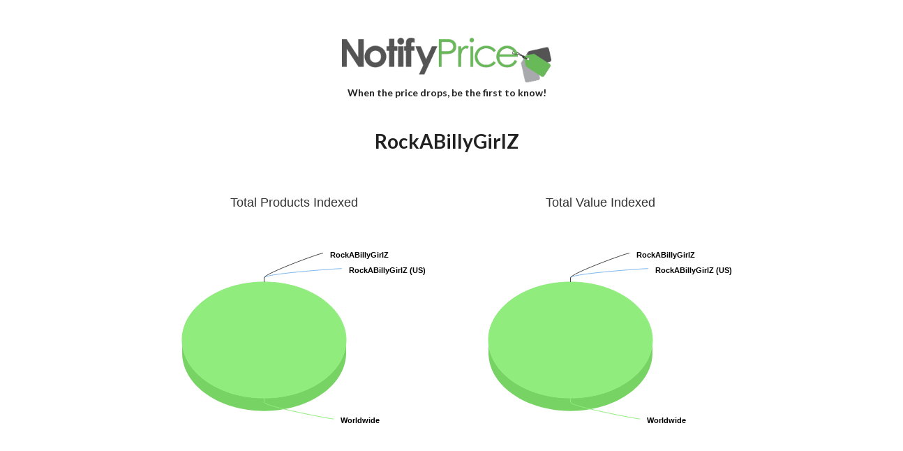

--- FILE ---
content_type: text/html; charset=utf-8
request_url: https://www.notifyprice.com/Retailer/RockABillyGirlZ/?pt=7be520a1-c98a-4b70-a906-95814b6bda19
body_size: 9373
content:


<!DOCTYPE html>
<html itemscope itemtype="http://schema.org/Store" lang="en">
<head>
    <title id="pageTitle">RockABillyGirlZ at NotifyPrice&#8480;</title>

    <link rel="apple-touch-icon" sizes="180x180" href="https://dlbmmihftixpl.cloudfront.net/apple-touch-icon.png" />
    <link rel="icon" type="image/png" sizes="32x32" href="https://dlbmmihftixpl.cloudfront.net/favicon-32x32.png" />
    <link rel="icon" type="image/png" sizes="16x16" href="https://dlbmmihftixpl.cloudfront.net/favicon-16x16.png" />
    <link rel="manifest" href="https://dlbmmihftixpl.cloudfront.net/site.webmanifest" />

    <link id="linkCanonical" rel="canonical" href="https://www.notifyprice.com/Retailer/RockABillyGirlZ/?pt=7be520a1-c98a-4b70-a906-95814b6bda19"></link>

    <!-- Global site tag (gtag.js) - Google Analytics -->
<script async src='https://www.googletagmanager.com/gtag/js?id=G-1T467TWTMG'></script>
<script>
  window.dataLayer = window.dataLayer || [];
  function gtag(){dataLayer.push(arguments);}
  gtag('js', new Date());

  gtag('config', 'G-1T467TWTMG');
</script>

    <script type="text/javascript">
        function reportTrouble(image) {
            image.onerror = ""; // remove handler
            image.src = "https://dlbmmihftixpl.cloudfront.net/Content/placeholder.png";
            return true;
        }
        function reportTrouble2(image) {
            image.onerror = ""; // remove handler
            image.src = "https://dlbmmihftixpl.cloudfront.net/Content/images/1x1.png";
            return true;
        }
    </script>

    <!-- JQUERY -->
    <script src="https://code.jquery.com/jquery-3.6.0.min.js" type="text/javascript"></script>

    <link rel="stylesheet" href="https://dlbmmihftixpl.cloudfront.net/Content/semantic.min.css" />
    <script src="https://dlbmmihftixpl.cloudfront.net/Content/semantic.min.js"></script>

    <style>
        .noselect {
            -khtml-user-select: none; /* Konqueror */
            -moz-user-select: none; /* Firefox */
            -ms-user-select: none; /* Internet Explorer/Edge */
            -webkit-touch-callout: none; /* iOS Safari */
            -webkit-user-select: none; /* Chrome/Safari/Opera */
            user-select: none; /* Non-prefixed version, currently
                                  not supported by any browser */
        }
    </style>

    <meta name="viewport" content="width=device-width, initial-scale=1.0, maximum-scale=1.0, minimum-scale=1.0, user-scalable=0" />



    <!-- CHARTING -->
    <script src="https://dlbmmihftixpl.cloudfront.net/Scripts/highcharts/highcharts.js"></script>
    <script src="https://dlbmmihftixpl.cloudfront.net/Scripts/highcharts/highcharts-3d.js"></script>



    <!-- PINTEREST -->
    

    

    <!-- Hotjar Tracking Code for www.notifyprice.com -->
    <script>
        (function (h, o, t, j, a, r) {
            h.hj = h.hj || function () { (h.hj.q = h.hj.q || []).push(arguments) };
            h._hjSettings = { hjid: 292146, hjsv: 5 };
            a = o.getElementsByTagName('head')[0];
            r = o.createElement('script'); r.async = 1;
            r.src = t + h._hjSettings.hjid + j + h._hjSettings.hjsv;
            a.appendChild(r);
        })(window, document, 'https://static.hotjar.com/c/hotjar-', '.js?sv=');
    </script>

    <script>
        jQuery(document).ready(function () {
            jQuery('#divTrouble').modal({
                //blurring: true,
                observeChanges: true,
                //transition: 'scale'
            });
        });
        function showModal(guid) {
            jQuery.get('/Trouble?p=' + guid,
                function (data) {
                    jQuery('#divTrouble').html(data);
                    jQuery('#divTrouble').modal('show');
                });
        }
    </script>
</head>

<body style="background-color: white; text-align: center; height: 0;">
    

    <div class="ui basic segment" style="margin-top: 1rem;">
        <a href="/" class="ui medium image noselect">
            <img src="https://dlbmmihftixpl.cloudfront.net/logo.png" alt="NotifyPrice&#8480;" />
        </a>
        <h5 class="header noselect" style="margin-top: 0;">When the price drops, be the first to know!</h5>
    </div>
    <h1 id="divRetailer">
        
        <span id="lblProductRetailer" class="notranslate" itemprop="name" style="font-weight: bold; vertical-align: middle;">RockABillyGirlZ</span>
    <meta itemprop='logo' content='http://www.rockabillygirlz.com/image/data/Logos/Final3.jpg' /><meta itemprop='email' content='' /><meta itemprop='identifier' content='7be520a1-c98a-4b70-a906-95814b6bda19' /><meta itemprop='url' content='https://www.rockabillygirlz.com/' /></h1>

    

    

    

    

    
    <br />


    <br />


    <div class="ui stackable two column centered grid">
        <div class="three column centered row">
            <div class="column notranslate" id="container1">
                <div class="ui active inverted inline dimmer">
                    <div class="ui text loader">Loading Chart Data</div>
                </div>
            </div>
            <div class="column notranslate" id="container2">
                <div class="ui active inverted inline dimmer">
                    <div class="ui text loader">Loading Chart Data</div>
                </div>
            </div>
        </div>
    </div>

    
    <br />

    
    <br />
    
    <br />

    
    <br />

    <div style="text-align: center;">
        <br />
        <p class="noselect" style="color: lightgray;">
            NotifyPrice&#8480; is a Unistellar Industries, LLC holding.<br />
            All rights reserved. Copyright &copy; 2014-2026.<br />

            <a href="/">Home</a>&nbsp;&nbsp;
		<a href="/Deals">Deals</a>&nbsp;&nbsp;
		<a href="/About">About</a>&nbsp;&nbsp;
		<a href="/Faqs">FAQ</a>&nbsp;&nbsp;
		<a href="/Status">Status</a>&nbsp;&nbsp;
		
        </p>
        <br />

    </div>
    <br />


    <script type="text/javascript">
        $(function () {
            Highcharts.chart('container1', {
                chart: {
                    type: 'pie',
                    options3d: {
                        enabled: true,
                        alpha: 45,
                        beta: 0
                    }
                },
                title: {
                    text: 'Total Products Indexed'
                },
                tooltip: {
                    pointFormat: '{series.name}: <b>{point.percentage:.1f}%</b>'
                },
                credits: {
                    enabled: false
                },
                plotOptions: {
                    pie: {
                        allowPointSelect: true,
                        cursor: 'pointer',
                        depth: 35,
                        dataLabels: {
                            enabled: true,
                            format: '{point.name}'
                        }
                    }
                },
                series: [{
                    type: 'pie',
                    name: 'Percent of our products',
                    data: [
                        {
                            name: 'RockABillyGirlZ (US)',
                            y: 0.0,
                            sliced: true,
                            selected: true
                        },
                        ['RockABillyGirlZ',0.0],
                        ['Worldwide', 100.0]
                    ]
                }]
            });
        });
        $(function () {
            Highcharts.chart('container2', {
                chart: {
                    type: 'pie',
                    options3d: {
                        enabled: true,
                        alpha: 45,
                        beta: 0
                    }
                },
                title: {
                    text: 'Total Value Indexed'
                },
                tooltip: {
                    pointFormat: '{series.name}: <b>{point.percentage:.1f}%</b>'
                },
                credits: {
                    enabled: false
                },
                plotOptions: {
                    pie: {
                        allowPointSelect: true,
                        cursor: 'pointer',
                        depth: 35,
                        dataLabels: {
                            enabled: true,
                            format: '{point.name}'
                        }
                    }
                },
                series: [
                    {
                        type: 'pie',
                        name: 'Percent of our products',
                        data: [
                            {
                                name: 'RockABillyGirlZ (US)',
                                x: 1234,
                                y: 0.0,
                                sliced: true,
                                selected: true
                            },
                            ['RockABillyGirlZ',0.0],
                            ['Worldwide', 100.0]
                        ]
                    }]
            });
        });

    </script>

    <div class="ui modal" id="divTrouble"></div>

</body>
</html>


--- FILE ---
content_type: application/javascript
request_url: https://dlbmmihftixpl.cloudfront.net/Scripts/highcharts/highcharts-3d.js
body_size: 14601
content:
/*
 Highcharts JS v10.3.3 (2023-01-20)

 3D features for Highcharts JS

 License: www.highcharts.com/license
*/
(function(a){"object"===typeof module&&module.exports?(a["default"]=a,module.exports=a):"function"===typeof define&&define.amd?define("highcharts/highcharts-3d",["highcharts"],function(D){a(D);a.Highcharts=D;return a}):a("undefined"!==typeof Highcharts?Highcharts:void 0)})(function(a){function D(a,y,r,F){a.hasOwnProperty(y)||(a[y]=F.apply(null,r),"function"===typeof CustomEvent&&window.dispatchEvent(new CustomEvent("HighchartsModuleLoaded",{detail:{path:y,module:a[y]}})))}a=a?a._modules:{};D(a,"Core/Math3D.js",
[a["Core/Globals.js"],a["Core/Utilities.js"]],function(a,y){function r(n,f,k,c){var b=f.options.chart.options3d,a=m(c,k?f.inverted:!1),g={x:f.plotWidth/2,y:f.plotHeight/2,z:b.depth/2,vd:m(b.depth,1)*m(b.viewDistance,0)},C=f.scale3d||1;c=G*b.beta*(a?-1:1);b=G*b.alpha*(a?-1:1);var q=Math.cos(b),t=Math.cos(-c),z=Math.sin(b),v=Math.sin(-c);k||(g.x+=f.plotLeft,g.y+=f.plotTop);return n.map(function(b){var f=(a?b.y:b.x)-g.x;var c=(a?b.x:b.y)-g.y;b=(b.z||0)-g.z;f={x:t*f-v*b,y:-z*v*f+q*c-t*z*b,z:q*v*f+z*c+
q*t*b};c=A(f,g,g.vd);c.x=c.x*C+g.x;c.y=c.y*C+g.y;c.z=f.z*C+g.z;return{x:a?c.y:c.x,y:a?c.x:c.y,z:c.z}})}function A(a,f,k){f=0<k&&k<Number.POSITIVE_INFINITY?k/(a.z+f.z+k):1;return{x:a.x*f,y:a.y*f}}function n(a){var f=0,k;for(k=0;k<a.length;k++){var c=(k+1)%a.length;f+=a[k].x*a[c].y-a[c].x*a[k].y}return f/2}var G=a.deg2rad,m=y.pick;return{perspective:r,perspective3D:A,pointCameraDistance:function(a,f){var k=f.options.chart.options3d,c=f.plotWidth/2;f=f.plotHeight/2;k=m(k.depth,1)*m(k.viewDistance,0)+
k.depth;return Math.sqrt(Math.pow(c-m(a.plotX,a.x),2)+Math.pow(f-m(a.plotY,a.y),2)+Math.pow(k-m(a.plotZ,a.z),2))},shapeArea:n,shapeArea3D:function(a,f,k){return n(r(a,f,k))}}});D(a,"Core/Renderer/SVG/SVGElement3D.js",[a["Core/Color/Color.js"],a["Core/Renderer/SVG/SVGElement.js"],a["Core/Utilities.js"]],function(a,y,r){var A=a.parse,n=r.defined;a=r.merge;var G=r.objectEach,m=r.pick,z={base:{initArgs:function(f){var a=this,c=a.renderer,b=c[a.pathType+"Path"](f),n=b.zIndexes;a.parts.forEach(function(g){var f=
{"class":"highcharts-3d-"+g,zIndex:n[g]||0};c.styledMode&&("top"===g?f.filter="url(#highcharts-brighter)":"side"===g&&(f.filter="url(#highcharts-darker)"));a[g]=c.path(b[g]).attr(f).add(a)});a.attr({"stroke-linejoin":"round",zIndex:n.group});a.originalDestroy=a.destroy;a.destroy=a.destroyParts;a.forcedSides=b.forcedSides},singleSetterForParts:function(a,n,c,b,l,g){var f={};b=[null,null,b||"attr",l,g];var q=c&&c.zIndexes;c?(q&&q.group&&this.attr({zIndex:q.group}),G(c,function(b,g){f[g]={};f[g][a]=
b;q&&(f[g].zIndex=c.zIndexes[g]||0)}),b[1]=f):(f[a]=n,b[0]=f);return this.processParts.apply(this,b)},processParts:function(a,n,c,b,l){var g=this;g.parts.forEach(function(f){n&&(a=m(n[f],!1));if(!1!==a)g[f][c](a,b,l)});return g},destroyParts:function(){this.processParts(null,null,"destroy");return this.originalDestroy()}}};z.cuboid=a(z.base,{parts:["front","top","side"],pathType:"cuboid",attr:function(a,k,c,b){if("string"===typeof a&&"undefined"!==typeof k){var f=a;a={};a[f]=k}return a.shapeArgs||
n(a.x)?this.singleSetterForParts("d",null,this.renderer[this.pathType+"Path"](a.shapeArgs||a)):y.prototype.attr.call(this,a,void 0,c,b)},animate:function(a,k,c){if(n(a.x)&&n(a.y)){a=this.renderer[this.pathType+"Path"](a);var b=a.forcedSides;this.singleSetterForParts("d",null,a,"animate",k,c);this.attr({zIndex:a.zIndexes.group});b!==this.forcedSides&&(this.forcedSides=b,this.renderer.styledMode||z.cuboid.fillSetter.call(this,this.fill))}else y.prototype.animate.call(this,a,k,c);return this},fillSetter:function(a){this.forcedSides=
this.forcedSides||[];this.singleSetterForParts("fill",null,{front:a,top:A(a).brighten(0<=this.forcedSides.indexOf("top")?0:.1).get(),side:A(a).brighten(0<=this.forcedSides.indexOf("side")?0:-.1).get()});this.color=this.fill=a;return this}});return z});D(a,"Core/Renderer/SVG/SVGRenderer3D.js",[a["Core/Animation/AnimationUtilities.js"],a["Core/Color/Color.js"],a["Core/Globals.js"],a["Core/Math3D.js"],a["Core/Renderer/SVG/SVGElement.js"],a["Core/Renderer/SVG/SVGElement3D.js"],a["Core/Renderer/SVG/SVGRenderer.js"],
a["Core/Utilities.js"]],function(a,y,r,F,n,G,m,z){var f=this&&this.__extends||function(){var a=function(h,b){a=Object.setPrototypeOf||{__proto__:[]}instanceof Array&&function(a,e){a.__proto__=e}||function(a,e){for(var u in e)e.hasOwnProperty(u)&&(a[u]=e[u])};return a(h,b)};return function(h,b){function g(){this.constructor=h}a(h,b);h.prototype=null===b?Object.create(b):(g.prototype=b.prototype,new g)}}(),k=a.animObject,c=y.parse,b=r.charts,l=r.deg2rad,g=F.perspective,C=F.shapeArea,q=z.defined,t=z.extend,
x=z.merge,v=z.pick,A=Math.cos,E=Math.sin,I=Math.PI,N=4*(Math.sqrt(2)-1)/3/(I/2);return function(a){function h(){return null!==a&&a.apply(this,arguments)||this}f(h,a);h.compose=function(a){a=a.prototype;var b=h.prototype;a.elements3d=G;a.arc3d=b.arc3d;a.arc3dPath=b.arc3dPath;a.cuboid=b.cuboid;a.cuboidPath=b.cuboidPath;a.element3d=b.element3d;a.face3d=b.face3d;a.polyhedron=b.polyhedron;a.toLinePath=b.toLinePath;a.toLineSegments=b.toLineSegments};h.curveTo=function(a,b,e,u,d,p,w,B){var h=[],g=p-d;return p>
d&&p-d>Math.PI/2+.0001?(h=h.concat(this.curveTo(a,b,e,u,d,d+Math.PI/2,w,B)),h=h.concat(this.curveTo(a,b,e,u,d+Math.PI/2,p,w,B))):p<d&&d-p>Math.PI/2+.0001?(h=h.concat(this.curveTo(a,b,e,u,d,d-Math.PI/2,w,B)),h=h.concat(this.curveTo(a,b,e,u,d-Math.PI/2,p,w,B))):[["C",a+e*Math.cos(d)-e*N*g*Math.sin(d)+w,b+u*Math.sin(d)+u*N*g*Math.cos(d)+B,a+e*Math.cos(p)+e*N*g*Math.sin(p)+w,b+u*Math.sin(p)-u*N*g*Math.cos(p)+B,a+e*Math.cos(p)+w,b+u*Math.sin(p)+B]]};h.prototype.toLinePath=function(a,b){var e=[];a.forEach(function(a){e.push(["L",
a.x,a.y])});a.length&&(e[0][0]="M",b&&e.push(["Z"]));return e};h.prototype.toLineSegments=function(a){var b=[],e=!0;a.forEach(function(a){b.push(e?["M",a.x,a.y]:["L",a.x,a.y]);e=!e});return b};h.prototype.face3d=function(a){var h=this,e=this.createElement("path");e.vertexes=[];e.insidePlotArea=!1;e.enabled=!0;e.attr=function(e){if("object"===typeof e&&(q(e.enabled)||q(e.vertexes)||q(e.insidePlotArea))){this.enabled=v(e.enabled,this.enabled);this.vertexes=v(e.vertexes,this.vertexes);this.insidePlotArea=
v(e.insidePlotArea,this.insidePlotArea);delete e.enabled;delete e.vertexes;delete e.insidePlotArea;var d=g(this.vertexes,b[h.chartIndex],this.insidePlotArea),p=h.toLinePath(d,!0);d=C(d);e.d=p;e.visibility=this.enabled&&0<d?"inherit":"hidden"}return n.prototype.attr.apply(this,arguments)};e.animate=function(e){if("object"===typeof e&&(q(e.enabled)||q(e.vertexes)||q(e.insidePlotArea))){this.enabled=v(e.enabled,this.enabled);this.vertexes=v(e.vertexes,this.vertexes);this.insidePlotArea=v(e.insidePlotArea,
this.insidePlotArea);delete e.enabled;delete e.vertexes;delete e.insidePlotArea;var d=g(this.vertexes,b[h.chartIndex],this.insidePlotArea),p=h.toLinePath(d,!0);d=C(d);d=this.enabled&&0<d?"visible":"hidden";e.d=p;this.attr("visibility",d)}return n.prototype.animate.apply(this,arguments)};return e.attr(a)};h.prototype.polyhedron=function(a){var b=this,e=this.g(),h=e.destroy;this.styledMode||e.attr({"stroke-linejoin":"round"});e.faces=[];e.destroy=function(){for(var d=0;d<e.faces.length;d++)e.faces[d].destroy();
return h.call(this)};e.attr=function(d,p,a,h){if("object"===typeof d&&q(d.faces)){for(;e.faces.length>d.faces.length;)e.faces.pop().destroy();for(;e.faces.length<d.faces.length;)e.faces.push(b.face3d().add(e));for(var w=0;w<d.faces.length;w++)b.styledMode&&delete d.faces[w].fill,e.faces[w].attr(d.faces[w],null,a,h);delete d.faces}return n.prototype.attr.apply(this,arguments)};e.animate=function(d,p,a){if(d&&d.faces){for(;e.faces.length>d.faces.length;)e.faces.pop().destroy();for(;e.faces.length<d.faces.length;)e.faces.push(b.face3d().add(e));
for(var w=0;w<d.faces.length;w++)e.faces[w].animate(d.faces[w],p,a);delete d.faces}return n.prototype.animate.apply(this,arguments)};return e.attr(a)};h.prototype.element3d=function(a,b){var e=this.g();t(e,this.elements3d[a]);e.initArgs(b);return e};h.prototype.cuboid=function(a){return this.element3d("cuboid",a)};h.prototype.cuboidPath=function(a){function h(e){return 0===w&&1<e&&6>e?{x:H[e].x,y:H[e].y+10,z:H[e].z}:H[0].x===H[7].x&&4<=e?{x:H[e].x+10,y:H[e].y,z:H[e].z}:0===c&&2>e||5<e?{x:H[e].x,y:H[e].y,
z:H[e].z+10}:H[e]}function e(e){return H[e]}var u=a.x||0,d=a.y||0,p=a.z||0,w=a.height||0,B=a.width||0,c=a.depth||0,f=b[this.chartIndex],n=f.options.chart.options3d.alpha,q=0,H=[{x:u,y:d,z:p},{x:u+B,y:d,z:p},{x:u+B,y:d+w,z:p},{x:u,y:d+w,z:p},{x:u,y:d+w,z:p+c},{x:u+B,y:d+w,z:p+c},{x:u+B,y:d,z:p+c},{x:u,y:d,z:p+c}],k=[];H=g(H,f,a.insidePlotArea);var M=function(d,a,p){var w=[[],-1],b=d.map(e),u=a.map(e);d=d.map(h);a=a.map(h);0>C(b)?w=[b,0]:0>C(u)?w=[u,1]:p&&(k.push(p),w=0>C(d)?[b,0]:0>C(a)?[u,1]:[b,0]);
return w};var l=M([3,2,1,0],[7,6,5,4],"front");a=l[0];var K=l[1];l=M([1,6,7,0],[4,5,2,3],"top");B=l[0];var t=l[1];l=M([1,2,5,6],[0,7,4,3],"side");M=l[0];l=l[1];1===l?q+=1E6*(f.plotWidth-u):l||(q+=1E6*u);q+=10*(!t||0<=n&&180>=n||360>n&&357.5<n?f.plotHeight-d:10+d);1===K?q+=100*p:K||(q+=100*(1E3-p));return{front:this.toLinePath(a,!0),top:this.toLinePath(B,!0),side:this.toLinePath(M,!0),zIndexes:{group:Math.round(q)},forcedSides:k,isFront:K,isTop:t}};h.prototype.arc3d=function(a){function b(e){var a=
!1,p={},b;e=x(e);for(b in e)-1!==d.indexOf(b)&&(p[b]=e[b],delete e[b],a=!0);return a?[p,e]:!1}var e=this.g(),h=e.renderer,d="x y r innerR start end depth".split(" ");a=x(a);a.alpha=(a.alpha||0)*l;a.beta=(a.beta||0)*l;e.top=h.path();e.side1=h.path();e.side2=h.path();e.inn=h.path();e.out=h.path();e.onAdd=function(){var d=e.parentGroup,a=e.attr("class");e.top.add(e);["out","inn","side1","side2"].forEach(function(p){e[p].attr({"class":a+" highcharts-3d-side"}).add(d)})};["addClass","removeClass"].forEach(function(d){e[d]=
function(){var a=arguments;["top","out","inn","side1","side2"].forEach(function(p){e[p][d].apply(e[p],a)})}});e.setPaths=function(d){var a=e.renderer.arc3dPath(d),p=100*a.zTop;e.attribs=d;e.top.attr({d:a.top,zIndex:a.zTop});e.inn.attr({d:a.inn,zIndex:a.zInn});e.out.attr({d:a.out,zIndex:a.zOut});e.side1.attr({d:a.side1,zIndex:a.zSide1});e.side2.attr({d:a.side2,zIndex:a.zSide2});e.zIndex=p;e.attr({zIndex:p});d.center&&(e.top.setRadialReference(d.center),delete d.center)};e.setPaths(a);e.fillSetter=
function(e){var d=c(e).brighten(-.1).get();this.fill=e;this.side1.attr({fill:d});this.side2.attr({fill:d});this.inn.attr({fill:d});this.out.attr({fill:d});this.top.attr({fill:e});return this};["opacity","translateX","translateY","visibility"].forEach(function(d){e[d+"Setter"]=function(d,a){e[a]=d;["out","inn","side1","side2","top"].forEach(function(p){e[p].attr(a,d)})}});e.attr=function(d){var a;if("object"===typeof d&&(a=b(d))){var p=a[0];arguments[0]=a[1];t(e.attribs,p);e.setPaths(e.attribs)}return n.prototype.attr.apply(e,
arguments)};e.animate=function(d,a,h){var p=this.attribs,u="data-"+Math.random().toString(26).substring(2,9);delete d.center;delete d.z;delete d.alpha;delete d.beta;var w=k(v(a,this.renderer.globalAnimation));if(w.duration){a=b(d);e[u]=0;d[u]=1;e[u+"Setter"]=r.noop;if(a){var B=a[0];w.step=function(d,e){function a(d){return p[d]+(v(B[d],p[d])-p[d])*e.pos}e.prop===u&&e.elem.setPaths(x(p,{x:a("x"),y:a("y"),r:a("r"),innerR:a("innerR"),start:a("start"),end:a("end"),depth:a("depth")}))}}a=w}return n.prototype.animate.call(this,
d,a,h)};e.destroy=function(){this.top.destroy();this.out.destroy();this.inn.destroy();this.side1.destroy();this.side2.destroy();return n.prototype.destroy.call(this)};e.hide=function(){this.top.hide();this.out.hide();this.inn.hide();this.side1.hide();this.side2.hide()};e.show=function(d){this.top.show(d);this.out.show(d);this.inn.show(d);this.side1.show(d);this.side2.show(d)};return e};h.prototype.arc3dPath=function(a){function b(d){d%=2*Math.PI;d>Math.PI&&(d=2*Math.PI-d);return d}var e=a.x||0,u=
a.y||0,d=a.start||0,p=(a.end||0)-.00001,w=a.r||0,B=a.innerR||0,g=a.depth||0,c=a.alpha||0,f=a.beta||0,n=Math.cos(d),q=Math.sin(d);a=Math.cos(p);var k=Math.sin(p),l=w*Math.cos(f);w*=Math.cos(c);var t=B*Math.cos(f),v=B*Math.cos(c);B=g*Math.sin(f);var m=g*Math.sin(c);g=[["M",e+l*n,u+w*q]];g=g.concat(h.curveTo(e,u,l,w,d,p,0,0));g.push(["L",e+t*a,u+v*k]);g=g.concat(h.curveTo(e,u,t,v,p,d,0,0));g.push(["Z"]);var C=0<f?Math.PI/2:0;f=0<c?0:Math.PI/2;C=d>-C?d:p>-C?-C:d;var x=p<I-f?p:d<I-f?I-f:p,z=2*I-f;c=[["M",
e+l*A(C),u+w*E(C)]];c=c.concat(h.curveTo(e,u,l,w,C,x,0,0));p>z&&d<z?(c.push(["L",e+l*A(x)+B,u+w*E(x)+m]),c=c.concat(h.curveTo(e,u,l,w,x,z,B,m)),c.push(["L",e+l*A(z),u+w*E(z)]),c=c.concat(h.curveTo(e,u,l,w,z,p,0,0)),c.push(["L",e+l*A(p)+B,u+w*E(p)+m]),c=c.concat(h.curveTo(e,u,l,w,p,z,B,m)),c.push(["L",e+l*A(z),u+w*E(z)]),c=c.concat(h.curveTo(e,u,l,w,z,x,0,0))):p>I-f&&d<I-f&&(c.push(["L",e+l*Math.cos(x)+B,u+w*Math.sin(x)+m]),c=c.concat(h.curveTo(e,u,l,w,x,p,B,m)),c.push(["L",e+l*Math.cos(p),u+w*Math.sin(p)]),
c=c.concat(h.curveTo(e,u,l,w,p,x,0,0)));c.push(["L",e+l*Math.cos(x)+B,u+w*Math.sin(x)+m]);c=c.concat(h.curveTo(e,u,l,w,x,C,B,m));c.push(["Z"]);f=[["M",e+t*n,u+v*q]];f=f.concat(h.curveTo(e,u,t,v,d,p,0,0));f.push(["L",e+t*Math.cos(p)+B,u+v*Math.sin(p)+m]);f=f.concat(h.curveTo(e,u,t,v,p,d,B,m));f.push(["Z"]);n=[["M",e+l*n,u+w*q],["L",e+l*n+B,u+w*q+m],["L",e+t*n+B,u+v*q+m],["L",e+t*n,u+v*q],["Z"]];e=[["M",e+l*a,u+w*k],["L",e+l*a+B,u+w*k+m],["L",e+t*a+B,u+v*k+m],["L",e+t*a,u+v*k],["Z"]];k=Math.atan2(m,
-B);u=Math.abs(p+k);a=Math.abs(d+k);d=Math.abs((d+p)/2+k);u=b(u);a=b(a);d=b(d);d*=1E5;p=1E5*a;u*=1E5;return{top:g,zTop:1E5*Math.PI+1,out:c,zOut:Math.max(d,p,u),inn:f,zInn:Math.max(d,p,u),side1:n,zSide1:.99*u,side2:e,zSide2:.99*p}};return h}(m)});D(a,"Core/Chart/Chart3D.js",[a["Core/Color/Color.js"],a["Core/Defaults.js"],a["Core/Math3D.js"],a["Core/Utilities.js"]],function(a,y,r,F){var n=a.parse,A=y.defaultOptions,m=r.perspective,z=r.shapeArea3D,f=F.addEvent,k=F.isArray,c=F.merge,b=F.pick,l=F.wrap,
g;(function(a){function g(a){this.is3d()&&"scatter"===a.options.type&&(a.options.type="scatter3d")}function t(){if(this.chart3d&&this.is3d()){var a=this.renderer,b=this.options.chart.options3d,d=this.chart3d.get3dFrame(),p=this.plotLeft,h=this.plotLeft+this.plotWidth,g=this.plotTop,c=this.plotTop+this.plotHeight;b=b.depth;var f=p-(d.left.visible?d.left.size:0),l=h+(d.right.visible?d.right.size:0),q=g-(d.top.visible?d.top.size:0),k=c+(d.bottom.visible?d.bottom.size:0),t=0-(d.front.visible?d.front.size:
0),m=b+(d.back.visible?d.back.size:0),v=this.hasRendered?"animate":"attr";this.chart3d.frame3d=d;this.frameShapes||(this.frameShapes={bottom:a.polyhedron().add(),top:a.polyhedron().add(),left:a.polyhedron().add(),right:a.polyhedron().add(),back:a.polyhedron().add(),front:a.polyhedron().add()});this.frameShapes.bottom[v]({"class":"highcharts-3d-frame highcharts-3d-frame-bottom",zIndex:d.bottom.frontFacing?-1E3:1E3,faces:[{fill:n(d.bottom.color).brighten(.1).get(),vertexes:[{x:f,y:k,z:t},{x:l,y:k,z:t},
{x:l,y:k,z:m},{x:f,y:k,z:m}],enabled:d.bottom.visible},{fill:n(d.bottom.color).brighten(.1).get(),vertexes:[{x:p,y:c,z:b},{x:h,y:c,z:b},{x:h,y:c,z:0},{x:p,y:c,z:0}],enabled:d.bottom.visible},{fill:n(d.bottom.color).brighten(-.1).get(),vertexes:[{x:f,y:k,z:t},{x:f,y:k,z:m},{x:p,y:c,z:b},{x:p,y:c,z:0}],enabled:d.bottom.visible&&!d.left.visible},{fill:n(d.bottom.color).brighten(-.1).get(),vertexes:[{x:l,y:k,z:m},{x:l,y:k,z:t},{x:h,y:c,z:0},{x:h,y:c,z:b}],enabled:d.bottom.visible&&!d.right.visible},{fill:n(d.bottom.color).get(),
vertexes:[{x:l,y:k,z:t},{x:f,y:k,z:t},{x:p,y:c,z:0},{x:h,y:c,z:0}],enabled:d.bottom.visible&&!d.front.visible},{fill:n(d.bottom.color).get(),vertexes:[{x:f,y:k,z:m},{x:l,y:k,z:m},{x:h,y:c,z:b},{x:p,y:c,z:b}],enabled:d.bottom.visible&&!d.back.visible}]});this.frameShapes.top[v]({"class":"highcharts-3d-frame highcharts-3d-frame-top",zIndex:d.top.frontFacing?-1E3:1E3,faces:[{fill:n(d.top.color).brighten(.1).get(),vertexes:[{x:f,y:q,z:m},{x:l,y:q,z:m},{x:l,y:q,z:t},{x:f,y:q,z:t}],enabled:d.top.visible},
{fill:n(d.top.color).brighten(.1).get(),vertexes:[{x:p,y:g,z:0},{x:h,y:g,z:0},{x:h,y:g,z:b},{x:p,y:g,z:b}],enabled:d.top.visible},{fill:n(d.top.color).brighten(-.1).get(),vertexes:[{x:f,y:q,z:m},{x:f,y:q,z:t},{x:p,y:g,z:0},{x:p,y:g,z:b}],enabled:d.top.visible&&!d.left.visible},{fill:n(d.top.color).brighten(-.1).get(),vertexes:[{x:l,y:q,z:t},{x:l,y:q,z:m},{x:h,y:g,z:b},{x:h,y:g,z:0}],enabled:d.top.visible&&!d.right.visible},{fill:n(d.top.color).get(),vertexes:[{x:f,y:q,z:t},{x:l,y:q,z:t},{x:h,y:g,
z:0},{x:p,y:g,z:0}],enabled:d.top.visible&&!d.front.visible},{fill:n(d.top.color).get(),vertexes:[{x:l,y:q,z:m},{x:f,y:q,z:m},{x:p,y:g,z:b},{x:h,y:g,z:b}],enabled:d.top.visible&&!d.back.visible}]});this.frameShapes.left[v]({"class":"highcharts-3d-frame highcharts-3d-frame-left",zIndex:d.left.frontFacing?-1E3:1E3,faces:[{fill:n(d.left.color).brighten(.1).get(),vertexes:[{x:f,y:k,z:t},{x:p,y:c,z:0},{x:p,y:c,z:b},{x:f,y:k,z:m}],enabled:d.left.visible&&!d.bottom.visible},{fill:n(d.left.color).brighten(.1).get(),
vertexes:[{x:f,y:q,z:m},{x:p,y:g,z:b},{x:p,y:g,z:0},{x:f,y:q,z:t}],enabled:d.left.visible&&!d.top.visible},{fill:n(d.left.color).brighten(-.1).get(),vertexes:[{x:f,y:k,z:m},{x:f,y:q,z:m},{x:f,y:q,z:t},{x:f,y:k,z:t}],enabled:d.left.visible},{fill:n(d.left.color).brighten(-.1).get(),vertexes:[{x:p,y:g,z:b},{x:p,y:c,z:b},{x:p,y:c,z:0},{x:p,y:g,z:0}],enabled:d.left.visible},{fill:n(d.left.color).get(),vertexes:[{x:f,y:k,z:t},{x:f,y:q,z:t},{x:p,y:g,z:0},{x:p,y:c,z:0}],enabled:d.left.visible&&!d.front.visible},
{fill:n(d.left.color).get(),vertexes:[{x:f,y:q,z:m},{x:f,y:k,z:m},{x:p,y:c,z:b},{x:p,y:g,z:b}],enabled:d.left.visible&&!d.back.visible}]});this.frameShapes.right[v]({"class":"highcharts-3d-frame highcharts-3d-frame-right",zIndex:d.right.frontFacing?-1E3:1E3,faces:[{fill:n(d.right.color).brighten(.1).get(),vertexes:[{x:l,y:k,z:m},{x:h,y:c,z:b},{x:h,y:c,z:0},{x:l,y:k,z:t}],enabled:d.right.visible&&!d.bottom.visible},{fill:n(d.right.color).brighten(.1).get(),vertexes:[{x:l,y:q,z:t},{x:h,y:g,z:0},{x:h,
y:g,z:b},{x:l,y:q,z:m}],enabled:d.right.visible&&!d.top.visible},{fill:n(d.right.color).brighten(-.1).get(),vertexes:[{x:h,y:g,z:0},{x:h,y:c,z:0},{x:h,y:c,z:b},{x:h,y:g,z:b}],enabled:d.right.visible},{fill:n(d.right.color).brighten(-.1).get(),vertexes:[{x:l,y:k,z:t},{x:l,y:q,z:t},{x:l,y:q,z:m},{x:l,y:k,z:m}],enabled:d.right.visible},{fill:n(d.right.color).get(),vertexes:[{x:l,y:q,z:t},{x:l,y:k,z:t},{x:h,y:c,z:0},{x:h,y:g,z:0}],enabled:d.right.visible&&!d.front.visible},{fill:n(d.right.color).get(),
vertexes:[{x:l,y:k,z:m},{x:l,y:q,z:m},{x:h,y:g,z:b},{x:h,y:c,z:b}],enabled:d.right.visible&&!d.back.visible}]});this.frameShapes.back[v]({"class":"highcharts-3d-frame highcharts-3d-frame-back",zIndex:d.back.frontFacing?-1E3:1E3,faces:[{fill:n(d.back.color).brighten(.1).get(),vertexes:[{x:l,y:k,z:m},{x:f,y:k,z:m},{x:p,y:c,z:b},{x:h,y:c,z:b}],enabled:d.back.visible&&!d.bottom.visible},{fill:n(d.back.color).brighten(.1).get(),vertexes:[{x:f,y:q,z:m},{x:l,y:q,z:m},{x:h,y:g,z:b},{x:p,y:g,z:b}],enabled:d.back.visible&&
!d.top.visible},{fill:n(d.back.color).brighten(-.1).get(),vertexes:[{x:f,y:k,z:m},{x:f,y:q,z:m},{x:p,y:g,z:b},{x:p,y:c,z:b}],enabled:d.back.visible&&!d.left.visible},{fill:n(d.back.color).brighten(-.1).get(),vertexes:[{x:l,y:q,z:m},{x:l,y:k,z:m},{x:h,y:c,z:b},{x:h,y:g,z:b}],enabled:d.back.visible&&!d.right.visible},{fill:n(d.back.color).get(),vertexes:[{x:p,y:g,z:b},{x:h,y:g,z:b},{x:h,y:c,z:b},{x:p,y:c,z:b}],enabled:d.back.visible},{fill:n(d.back.color).get(),vertexes:[{x:f,y:k,z:m},{x:l,y:k,z:m},
{x:l,y:q,z:m},{x:f,y:q,z:m}],enabled:d.back.visible}]});this.frameShapes.front[v]({"class":"highcharts-3d-frame highcharts-3d-frame-front",zIndex:d.front.frontFacing?-1E3:1E3,faces:[{fill:n(d.front.color).brighten(.1).get(),vertexes:[{x:f,y:k,z:t},{x:l,y:k,z:t},{x:h,y:c,z:0},{x:p,y:c,z:0}],enabled:d.front.visible&&!d.bottom.visible},{fill:n(d.front.color).brighten(.1).get(),vertexes:[{x:l,y:q,z:t},{x:f,y:q,z:t},{x:p,y:g,z:0},{x:h,y:g,z:0}],enabled:d.front.visible&&!d.top.visible},{fill:n(d.front.color).brighten(-.1).get(),
vertexes:[{x:f,y:q,z:t},{x:f,y:k,z:t},{x:p,y:c,z:0},{x:p,y:g,z:0}],enabled:d.front.visible&&!d.left.visible},{fill:n(d.front.color).brighten(-.1).get(),vertexes:[{x:l,y:k,z:t},{x:l,y:q,z:t},{x:h,y:g,z:0},{x:h,y:c,z:0}],enabled:d.front.visible&&!d.right.visible},{fill:n(d.front.color).get(),vertexes:[{x:h,y:g,z:0},{x:p,y:g,z:0},{x:p,y:c,z:0},{x:h,y:c,z:0}],enabled:d.front.visible},{fill:n(d.front.color).get(),vertexes:[{x:l,y:k,z:t},{x:f,y:k,z:t},{x:f,y:q,z:t},{x:l,y:q,z:t}],enabled:d.front.visible}]})}}
function x(){this.styledMode&&[{name:"darker",slope:.6},{name:"brighter",slope:1.4}].forEach(function(a){this.renderer.definition({tagName:"filter",attributes:{id:"highcharts-"+a.name},children:[{tagName:"feComponentTransfer",children:[{tagName:"feFuncR",attributes:{type:"linear",slope:a.slope}},{tagName:"feFuncG",attributes:{type:"linear",slope:a.slope}},{tagName:"feFuncB",attributes:{type:"linear",slope:a.slope}}]}]})},this)}function v(){var a=this.options;this.is3d()&&(a.series||[]).forEach(function(e){"scatter"===
(e.type||a.chart.type||a.chart.defaultSeriesType)&&(e.type="scatter3d")})}function C(){var a=this.options.chart.options3d;if(this.chart3d&&this.is3d()){a&&(a.alpha=a.alpha%360+(0<=a.alpha?0:360),a.beta=a.beta%360+(0<=a.beta?0:360));var b=this.inverted,d=this.clipBox,h=this.margin;d[b?"y":"x"]=-(h[3]||0);d[b?"x":"y"]=-(h[0]||0);d[b?"height":"width"]=this.chartWidth+(h[3]||0)+(h[1]||0);d[b?"width":"height"]=this.chartHeight+(h[0]||0)+(h[2]||0);this.scale3d=1;!0===a.fitToPlot&&(this.scale3d=this.chart3d.getScale(a.depth));
this.chart3d.frame3d=this.chart3d.get3dFrame()}}function E(){this.is3d()&&(this.isDirtyBox=!0)}function r(){this.chart3d&&this.is3d()&&(this.chart3d.frame3d=this.chart3d.get3dFrame())}function y(){this.chart3d||(this.chart3d=new L(this))}function O(a){return this.is3d()||a.apply(this,[].slice.call(arguments,1))}function h(a){var e=this.series.length;if(this.is3d())for(;e--;)a=this.series[e],a.translate(),a.render();else a.call(this)}function K(a){a.apply(this,[].slice.call(arguments,1));this.is3d()&&
(this.container.className+=" highcharts-3d-chart")}var L=function(){function a(a){this.frame3d=void 0;this.chart=a}a.prototype.get3dFrame=function(){var a=this.chart,d=a.options.chart.options3d,e=d.frame,h=a.plotLeft,g=a.plotLeft+a.plotWidth,c=a.plotTop,f=a.plotTop+a.plotHeight,l=d.depth,q=function(d){d=z(d,a);return.5<d?1:-.5>d?-1:0},k=q([{x:h,y:f,z:l},{x:g,y:f,z:l},{x:g,y:f,z:0},{x:h,y:f,z:0}]),t=q([{x:h,y:c,z:0},{x:g,y:c,z:0},{x:g,y:c,z:l},{x:h,y:c,z:l}]),n=q([{x:h,y:c,z:0},{x:h,y:c,z:l},{x:h,
y:f,z:l},{x:h,y:f,z:0}]),v=q([{x:g,y:c,z:l},{x:g,y:c,z:0},{x:g,y:f,z:0},{x:g,y:f,z:l}]),x=q([{x:h,y:f,z:0},{x:g,y:f,z:0},{x:g,y:c,z:0},{x:h,y:c,z:0}]);q=q([{x:h,y:c,z:l},{x:g,y:c,z:l},{x:g,y:f,z:l},{x:h,y:f,z:l}]);var L=!1,C=!1,E=!1,A=!1;[].concat(a.xAxis,a.yAxis,a.zAxis).forEach(function(a){a&&(a.horiz?a.opposite?C=!0:L=!0:a.opposite?A=!0:E=!0)});var r=function(a,d,e){for(var h=["size","color","visible"],g={},c=0;c<h.length;c++)for(var f=h[c],l=0;l<a.length;l++)if("object"===typeof a[l]){var q=a[l][f];
if("undefined"!==typeof q&&null!==q){g[f]=q;break}}a=e;!0===g.visible||!1===g.visible?a=g.visible:"auto"===g.visible&&(a=0<d);return{size:b(g.size,1),color:b(g.color,"none"),frontFacing:0<d,visible:a}};e={axes:{},bottom:r([e.bottom,e.top,e],k,L),top:r([e.top,e.bottom,e],t,C),left:r([e.left,e.right,e.side,e],n,E),right:r([e.right,e.left,e.side,e],v,A),back:r([e.back,e.front,e],q,!0),front:r([e.front,e.back,e],x,!1)};"auto"===d.axisLabelPosition?(v=function(a,d){return a.visible!==d.visible||a.visible&&
d.visible&&a.frontFacing!==d.frontFacing},d=[],v(e.left,e.front)&&d.push({y:(c+f)/2,x:h,z:0,xDir:{x:1,y:0,z:0}}),v(e.left,e.back)&&d.push({y:(c+f)/2,x:h,z:l,xDir:{x:0,y:0,z:-1}}),v(e.right,e.front)&&d.push({y:(c+f)/2,x:g,z:0,xDir:{x:0,y:0,z:1}}),v(e.right,e.back)&&d.push({y:(c+f)/2,x:g,z:l,xDir:{x:-1,y:0,z:0}}),k=[],v(e.bottom,e.front)&&k.push({x:(h+g)/2,y:f,z:0,xDir:{x:1,y:0,z:0}}),v(e.bottom,e.back)&&k.push({x:(h+g)/2,y:f,z:l,xDir:{x:-1,y:0,z:0}}),t=[],v(e.top,e.front)&&t.push({x:(h+g)/2,y:c,z:0,
xDir:{x:1,y:0,z:0}}),v(e.top,e.back)&&t.push({x:(h+g)/2,y:c,z:l,xDir:{x:-1,y:0,z:0}}),n=[],v(e.bottom,e.left)&&n.push({z:(0+l)/2,y:f,x:h,xDir:{x:0,y:0,z:-1}}),v(e.bottom,e.right)&&n.push({z:(0+l)/2,y:f,x:g,xDir:{x:0,y:0,z:1}}),f=[],v(e.top,e.left)&&f.push({z:(0+l)/2,y:c,x:h,xDir:{x:0,y:0,z:-1}}),v(e.top,e.right)&&f.push({z:(0+l)/2,y:c,x:g,xDir:{x:0,y:0,z:1}}),h=function(d,e,h){if(0===d.length)return null;if(1===d.length)return d[0];for(var b=m(d,a,!1),g=0,c=1;c<b.length;c++)h*b[c][e]>h*b[g][e]?g=
c:h*b[c][e]===h*b[g][e]&&b[c].z<b[g].z&&(g=c);return d[g]},e.axes={y:{left:h(d,"x",-1),right:h(d,"x",1)},x:{top:h(t,"y",-1),bottom:h(k,"y",1)},z:{top:h(f,"y",-1),bottom:h(n,"y",1)}}):e.axes={y:{left:{x:h,z:0,xDir:{x:1,y:0,z:0}},right:{x:g,z:0,xDir:{x:0,y:0,z:1}}},x:{top:{y:c,z:0,xDir:{x:1,y:0,z:0}},bottom:{y:f,z:0,xDir:{x:1,y:0,z:0}}},z:{top:{x:E?g:h,y:c,xDir:E?{x:0,y:0,z:1}:{x:0,y:0,z:-1}},bottom:{x:E?g:h,y:f,xDir:E?{x:0,y:0,z:1}:{x:0,y:0,z:-1}}}};return e};a.prototype.getScale=function(a){var d=
this.chart,e=d.plotLeft,h=d.plotWidth+e,b=d.plotTop,g=d.plotHeight+b,c=e+d.plotWidth/2,f=b+d.plotHeight/2,l=Number.MAX_VALUE,q=-Number.MAX_VALUE,k=Number.MAX_VALUE,t=-Number.MAX_VALUE,n=1;var v=[{x:e,y:b,z:0},{x:e,y:b,z:a}];[0,1].forEach(function(a){v.push({x:h,y:v[a].y,z:v[a].z})});[0,1,2,3].forEach(function(a){v.push({x:v[a].x,y:g,z:v[a].z})});v=m(v,d,!1);v.forEach(function(a){l=Math.min(l,a.x);q=Math.max(q,a.x);k=Math.min(k,a.y);t=Math.max(t,a.y)});e>l&&(n=Math.min(n,1-Math.abs((e+c)/(l+c))%1));
h<q&&(n=Math.min(n,(h-c)/(q-c)));b>k&&(n=0>k?Math.min(n,(b+f)/(-k+b+f)):Math.min(n,1-(b+f)/(k+f)%1));g<t&&(n=Math.min(n,Math.abs((g-f)/(t-f))));return n};return a}();a.Composition=L;a.defaultOptions={chart:{options3d:{enabled:!1,alpha:0,beta:0,depth:100,fitToPlot:!0,viewDistance:25,axisLabelPosition:null,frame:{visible:"default",size:1,bottom:{},top:{},left:{},right:{},back:{},front:{}}}}};a.compose=function(e,b){var d=e.prototype;b=b.prototype;d.is3d=function(){return!(!this.options.chart.options3d||
!this.options.chart.options3d.enabled)};d.propsRequireDirtyBox.push("chart.options3d");d.propsRequireUpdateSeries.push("chart.options3d");b.matrixSetter=function(){if(1>this.pos&&(k(this.start)||k(this.end))){var a=this.start||[1,0,0,1,0,0],d=this.end||[1,0,0,1,0,0];var e=[];for(var h=0;6>h;h++)e.push(this.pos*d[h]+(1-this.pos)*a[h])}else e=this.end;this.elem.attr(this.prop,e,null,!0)};c(!0,A,a.defaultOptions);f(e,"init",y);f(e,"addSeries",g);f(e,"afterDrawChartBox",t);f(e,"afterGetContainer",x);
f(e,"afterInit",v);f(e,"afterSetChartSize",C);f(e,"beforeRedraw",E);f(e,"beforeRender",r);l(d,"isInsidePlot",O);l(d,"renderSeries",h);l(d,"setClassName",K)}})(g||(g={}));"";return g});D(a,"Core/Axis/ZAxis.js",[a["Core/Axis/Axis.js"],a["Core/Utilities.js"]],function(a,y){function r(a){return new c(this,a)}function A(){var a=this,c=this.options.zAxis=f(this.options.zAxis||{});this.is3d()&&(this.zAxis=[],c.forEach(function(b,c){b.index=c;b.isX=!0;a.addZAxis(b).setScale()}))}var n=this&&this.__extends||
function(){var a=function(b,c){a=Object.setPrototypeOf||{__proto__:[]}instanceof Array&&function(a,b){a.__proto__=b}||function(a,b){for(var c in b)b.hasOwnProperty(c)&&(a[c]=b[c])};return a(b,c)};return function(b,c){function g(){this.constructor=b}a(b,c);b.prototype=null===c?Object.create(c):(g.prototype=c.prototype,new g)}}(),G=y.addEvent,m=y.merge,z=y.pick,f=y.splat,k=[],c=function(a){function b(b,c){b=a.call(this,b,c)||this;b.isZAxis=!0;return b}n(b,a);b.compose=function(a){-1===k.indexOf(a)&&
(k.push(a),G(a,"afterGetAxes",A),a=a.prototype,a.addZAxis=r,a.collectionsWithInit.zAxis=[a.addZAxis],a.collectionsWithUpdate.push("zAxis"))};b.prototype.getSeriesExtremes=function(){var a=this,b=this.chart;this.hasVisibleSeries=!1;this.dataMin=this.dataMax=this.ignoreMinPadding=this.ignoreMaxPadding=void 0;this.stacking&&this.stacking.buildStacks();this.series.forEach(function(c){if(c.visible||!b.options.chart.ignoreHiddenSeries)a.hasVisibleSeries=!0,c=c.zData,c.length&&(a.dataMin=Math.min(z(a.dataMin,
c[0]),Math.min.apply(null,c)),a.dataMax=Math.max(z(a.dataMax,c[0]),Math.max.apply(null,c)))})};b.prototype.setAxisSize=function(){var b=this.chart;a.prototype.setAxisSize.call(this);this.width=this.len=b.options.chart.options3d&&b.options.chart.options3d.depth||0;this.right=b.chartWidth-this.width-this.left};b.prototype.setOptions=function(b){b=m({offset:0,lineWidth:0},b);this.isZAxis=!0;a.prototype.setOptions.call(this,b);this.coll="zAxis"};return b}(a);return c});D(a,"Core/Axis/Axis3DDefaults.js",
[],function(){return{labels:{position3d:"offset",skew3d:!1},title:{position3d:null,skew3d:null}}});D(a,"Core/Axis/Tick3DComposition.js",[a["Core/Utilities.js"]],function(a){function A(a){var f=this.axis.axis3D;f&&n(a.pos,f.fix3dPosition(a.pos))}function r(a){var f=this.axis.axis3D,k=a.apply(this,[].slice.call(arguments,1));if(f){var c=k[0],b=k[1];if("M"===c[0]&&"L"===b[0])return f=[f.fix3dPosition({x:c[1],y:c[2],z:0}),f.fix3dPosition({x:b[1],y:b[2],z:0})],this.axis.chart.renderer.toLineSegments(f)}return k}
var F=a.addEvent,n=a.extend,G=a.wrap,m=[];return{compose:function(a){-1===m.indexOf(a)&&(m.push(a),F(a,"afterGetLabelPosition",A),G(a.prototype,"getMarkPath",r))}}});D(a,"Core/Axis/Axis3DComposition.js",[a["Core/Axis/Axis3DDefaults.js"],a["Core/Globals.js"],a["Core/Math3D.js"],a["Core/Axis/Tick3DComposition.js"],a["Core/Utilities.js"]],function(a,y,r,F,n){function A(){var a=this.chart,b=this.options;a.is3d&&a.is3d()&&"colorAxis"!==this.coll&&(b.tickWidth=J(b.tickWidth,0),b.gridLineWidth=J(b.gridLineWidth,
1))}function m(a){this.chart.is3d()&&"colorAxis"!==this.coll&&a.point&&(a.point.crosshairPos=this.isXAxis?a.point.axisXpos:this.len-a.point.axisYpos)}function z(){this.axis3D||(this.axis3D=new D(this))}function f(a){return this.chart.is3d()&&"colorAxis"!==this.coll?[]:a.apply(this,[].slice.call(arguments,1))}function k(a){if(!this.chart.is3d()||"colorAxis"===this.coll)return a.apply(this,[].slice.call(arguments,1));var b=arguments,c=b[2],f=[];b=this.getPlotLinePath({value:b[1]});c=this.getPlotLinePath({value:c});
if(b&&c)for(var e=0;e<b.length;e+=2){var g=b[e],d=b[e+1],l=c[e],k=c[e+1];"M"===g[0]&&"L"===d[0]&&"M"===l[0]&&"L"===k[0]&&f.push(g,d,k,["L",l[1],l[2]],["Z"])}return f}function c(a){var b=this.axis3D,c=this.chart,f=a.apply(this,[].slice.call(arguments,1));if("colorAxis"===this.coll||!c.chart3d||!c.is3d()||null===f)return f;var e=c.options.chart.options3d,g=this.isZAxis?c.plotWidth:e.depth;e=c.chart3d.frame3d;var d=f[0],l=f[1];f=[];"M"===d[0]&&"L"===l[0]&&(b=[b.swapZ({x:d[1],y:d[2],z:0}),b.swapZ({x:d[1],
y:d[2],z:g}),b.swapZ({x:l[1],y:l[2],z:0}),b.swapZ({x:l[1],y:l[2],z:g})],this.horiz?(this.isZAxis?(e.left.visible&&f.push(b[0],b[2]),e.right.visible&&f.push(b[1],b[3])):(e.front.visible&&f.push(b[0],b[2]),e.back.visible&&f.push(b[1],b[3])),e.top.visible&&f.push(b[0],b[1]),e.bottom.visible&&f.push(b[2],b[3])):(e.front.visible&&f.push(b[0],b[2]),e.back.visible&&f.push(b[1],b[3]),e.left.visible&&f.push(b[0],b[1]),e.right.visible&&f.push(b[2],b[3])),f=C(f,this.chart,!1));return c.renderer.toLineSegments(f)}
function b(a,b){var c=this.chart,h=this.ticks,e=this.gridGroup;if(this.categories&&c.frameShapes&&c.is3d()&&e&&b&&b.label){e=e.element.childNodes[0].getBBox();var f=c.frameShapes.left.getBBox(),d=c.options.chart.options3d;c={x:c.plotWidth/2,y:c.plotHeight/2,z:d.depth/2,vd:J(d.depth,1)*J(d.viewDistance,0)};d=b.pos;var g=h[d-1],l=h[d+1],k=h=void 0;0!==d&&g&&g.label&&g.label.xy&&(h=q({x:g.label.xy.x,y:g.label.xy.y,z:null},c,c.vd));l&&l.label&&l.label.xy&&(k=q({x:l.label.xy.x,y:l.label.xy.y,z:null},c,
c.vd));d={x:b.label.xy.x,y:b.label.xy.y,z:null};d=q(d,c,c.vd);return Math.abs(h?d.x-h.x:k?k.x-d.x:e.x-f.x)}return a.apply(this,[].slice.call(arguments,1))}function l(a){var b=a.apply(this,[].slice.call(arguments,1));return this.axis3D?this.axis3D.fix3dPosition(b,!0):b}var g=y.deg2rad,C=r.perspective,q=r.perspective3D,t=r.shapeArea,x=n.addEvent,v=n.merge,J=n.pick,E=n.wrap,I=[],D=function(){function q(a){this.axis=a}q.compose=function(h,g){F.compose(g);-1===I.indexOf(h)&&(I.push(h),v(!0,h.defaultOptions,
a),h.keepProps.push("axis3D"),x(h,"init",z),x(h,"afterSetOptions",A),x(h,"drawCrosshair",m),h=h.prototype,E(h,"getLinePath",f),E(h,"getPlotBandPath",k),E(h,"getPlotLinePath",c),E(h,"getSlotWidth",b),E(h,"getTitlePosition",l))};q.prototype.fix3dPosition=function(a,b){var c=this.axis,e=c.chart;if("colorAxis"===c.coll||!e.chart3d||!e.is3d())return a;var f=g*e.options.chart.options3d.alpha,d=g*e.options.chart.options3d.beta,h=J(b&&c.options.title.position3d,c.options.labels.position3d);b=J(b&&c.options.title.skew3d,
c.options.labels.skew3d);var l=e.chart3d.frame3d,k=e.plotLeft,q=e.plotWidth+k,n=e.plotTop,m=e.plotHeight+n,v=e=0,x={x:0,y:1,z:0},E=!1;a=c.axis3D.swapZ({x:a.x,y:a.y,z:0});if(c.isZAxis)if(c.opposite){if(null===l.axes.z.top)return{};v=a.y-n;a.x=l.axes.z.top.x;a.y=l.axes.z.top.y;k=l.axes.z.top.xDir;E=!l.top.frontFacing}else{if(null===l.axes.z.bottom)return{};v=a.y-m;a.x=l.axes.z.bottom.x;a.y=l.axes.z.bottom.y;k=l.axes.z.bottom.xDir;E=!l.bottom.frontFacing}else if(c.horiz)if(c.opposite){if(null===l.axes.x.top)return{};
v=a.y-n;a.y=l.axes.x.top.y;a.z=l.axes.x.top.z;k=l.axes.x.top.xDir;E=!l.top.frontFacing}else{if(null===l.axes.x.bottom)return{};v=a.y-m;a.y=l.axes.x.bottom.y;a.z=l.axes.x.bottom.z;k=l.axes.x.bottom.xDir;E=!l.bottom.frontFacing}else if(c.opposite){if(null===l.axes.y.right)return{};e=a.x-q;a.x=l.axes.y.right.x;a.z=l.axes.y.right.z;k=l.axes.y.right.xDir;k={x:k.z,y:k.y,z:-k.x}}else{if(null===l.axes.y.left)return{};e=a.x-k;a.x=l.axes.y.left.x;a.z=l.axes.y.left.z;k=l.axes.y.left.xDir}"chart"!==h&&("flap"===
h?c.horiz?(d=Math.sin(f),f=Math.cos(f),c.opposite&&(d=-d),E&&(d=-d),x={x:k.z*d,y:f,z:-k.x*d}):k={x:Math.cos(d),y:0,z:Math.sin(d)}:"ortho"===h?c.horiz?(x=Math.cos(f),h=Math.sin(d)*x,f=-Math.sin(f),d=-x*Math.cos(d),x={x:k.y*d-k.z*f,y:k.z*h-k.x*d,z:k.x*f-k.y*h},f=1/Math.sqrt(x.x*x.x+x.y*x.y+x.z*x.z),E&&(f=-f),x={x:f*x.x,y:f*x.y,z:f*x.z}):k={x:Math.cos(d),y:0,z:Math.sin(d)}:c.horiz?x={x:Math.sin(d)*Math.sin(f),y:Math.cos(f),z:-Math.cos(d)*Math.sin(f)}:k={x:Math.cos(d),y:0,z:Math.sin(d)});a.x+=e*k.x+v*
x.x;a.y+=e*k.y+v*x.y;a.z+=e*k.z+v*x.z;e=C([a],c.chart)[0];b&&(0>t(C([a,{x:a.x+k.x,y:a.y+k.y,z:a.z+k.z},{x:a.x+x.x,y:a.y+x.y,z:a.z+x.z}],c.chart))&&(k={x:-k.x,y:-k.y,z:-k.z}),a=C([{x:a.x,y:a.y,z:a.z},{x:a.x+k.x,y:a.y+k.y,z:a.z+k.z},{x:a.x+x.x,y:a.y+x.y,z:a.z+x.z}],c.chart),e.matrix=[a[1].x-a[0].x,a[1].y-a[0].y,a[2].x-a[0].x,a[2].y-a[0].y,e.x,e.y],e.matrix[4]-=e.x*e.matrix[0]+e.y*e.matrix[2],e.matrix[5]-=e.x*e.matrix[1]+e.y*e.matrix[3]);return e};q.prototype.swapZ=function(a,b){var c=this.axis;return c.isZAxis?
(b=b?0:c.chart.plotLeft,{x:b+a.z,y:a.y,z:a.x-b}):a};return q}();return D});D(a,"Core/Series/Series3D.js",[a["Core/Math3D.js"],a["Core/Series/Series.js"],a["Core/Utilities.js"]],function(a,y,r){var A=this&&this.__extends||function(){var a=function(c,b){a=Object.setPrototypeOf||{__proto__:[]}instanceof Array&&function(a,b){a.__proto__=b}||function(a,b){for(var c in b)b.hasOwnProperty(c)&&(a[c]=b[c])};return a(c,b)};return function(c,b){function f(){this.constructor=c}a(c,b);c.prototype=null===b?Object.create(b):
(f.prototype=b.prototype,new f)}}(),n=a.perspective;a=r.addEvent;var G=r.extend,m=r.merge,z=r.pick,f=r.isNumber;r=function(a){function c(){return null!==a&&a.apply(this,arguments)||this}A(c,a);c.prototype.translate=function(){a.prototype.translate.apply(this,arguments);this.chart.is3d()&&this.translate3dPoints()};c.prototype.translate3dPoints=function(){var a=this.options,c=this.chart,g=z(this.zAxis,c.options.zAxis[0]),k=[],q,t=[];this.zPadding=(a.stacking?f(a.stack)?a.stack:0:this.index||0)*(a.depth||
0+(a.groupZPadding||1));for(q=0;q<this.data.length;q++){a=this.data[q];if(g&&g.translate){var m=g.logarithmic&&g.val2lin?g.val2lin(a.z):a.z;a.plotZ=g.translate(m);a.isInside=a.isInside?m>=g.min&&m<=g.max:!1}else a.plotZ=this.zPadding;a.axisXpos=a.plotX;a.axisYpos=a.plotY;a.axisZpos=a.plotZ;k.push({x:a.plotX,y:a.plotY,z:a.plotZ});t.push(a.plotX||0)}this.rawPointsX=t;c=n(k,c,!0);for(q=0;q<this.data.length;q++)a=this.data[q],g=c[q],a.plotX=g.x,a.plotY=g.y,a.plotZ=g.z};c.defaultOptions=m(y.defaultOptions);
return c}(y);a(y,"afterTranslate",function(){this.chart.is3d()&&this.translate3dPoints()});G(y.prototype,{translate3dPoints:r.prototype.translate3dPoints});return r});D(a,"Series/Area3D/Area3DSeries.js",[a["Core/Math3D.js"],a["Core/Series/SeriesRegistry.js"],a["Core/Utilities.js"]],function(a,y,r){function A(a){var f=a.apply(this,[].slice.call(arguments,1));if(!this.chart.is3d())return f;var c=G.getGraphPath,b=this.options,l=Math.round(this.yAxis.getThreshold(b.threshold)),g=[];if(this.rawPointsX)for(var m=
0;m<this.points.length;m++)g.push({x:this.rawPointsX[m],y:b.stacking?this.points[m].yBottom:l,z:this.zPadding});b=this.chart.options.chart.options3d;g=n(g,this.chart,!0).map(function(a){return{plotX:a.x,plotY:a.y,plotZ:a.z}});this.group&&b&&b.depth&&b.beta&&(this.markerGroup&&(this.markerGroup.add(this.group),this.markerGroup.attr({translateX:0,translateY:0})),this.group.attr({zIndex:Math.max(1,270<b.beta||90>b.beta?b.depth-Math.round(this.zPadding||0):Math.round(this.zPadding||0))}));g.reversed=
!0;c=c.call(this,g,!0,!0);c[0]&&"M"===c[0][0]&&(c[0]=["L",c[0][1],c[0][2]]);this.areaPath&&(c=this.areaPath.splice(0,this.areaPath.length/2).concat(c),c.xMap=this.areaPath.xMap,this.areaPath=c);return f}var n=a.perspective,G=y.seriesTypes.line.prototype,m=r.wrap,z=[];return{compose:function(a){-1===z.indexOf(a)&&(z.push(a),m(a.prototype,"getGraphPath",A))}}});D(a,"Series/Column3D/Column3DComposition.js",[a["Series/Column/ColumnSeries.js"],a["Core/Globals.js"],a["Core/Series/Series.js"],a["Core/Math3D.js"],
a["Core/Series/SeriesRegistry.js"],a["Core/Axis/Stacking/StackItem.js"],a["Core/Utilities.js"]],function(a,y,r,F,n,G,m){function z(a,b){var c=a.series,f={totalStacks:0},g,l=1;c.forEach(function(a){g=A(a.options.stack,b?0:c.length-1-a.index);f[g]?f[g].series.push(a):(f[g]={series:[a],position:l},l++)});f.totalStacks=l+1;return f}function f(a){var b=a.apply(this,[].slice.call(arguments,1));this.chart.is3d&&this.chart.is3d()&&(b.stroke=this.options.edgeColor||b.fill,b["stroke-width"]=A(this.options.edgeWidth,
1));return b}function k(a,b,c){var f=this.chart.is3d&&this.chart.is3d();f&&(this.options.inactiveOtherPoints=!0);a.call(this,b,c);f&&(this.options.inactiveOtherPoints=!1)}function c(a){for(var b=[],c=1;c<arguments.length;c++)b[c-1]=arguments[c];return this.series.chart.is3d()?this.graphic&&"g"!==this.graphic.element.nodeName:a.apply(this,b)}var b=a.prototype,l=y.svg,g=F.perspective;y=m.addEvent;var A=m.pick;m=m.wrap;m(b,"translate",function(a){a.apply(this,[].slice.call(arguments,1));this.chart.is3d()&&
this.translate3dShapes()});m(r.prototype,"justifyDataLabel",function(a){return arguments[2].outside3dPlot?!1:a.apply(this,[].slice.call(arguments,1))});b.translate3dPoints=function(){};b.translate3dShapes=function(){var a=this,b=a.chart,c=a.options,f=c.depth,l=(c.stacking?c.stack||0:a.index)*(f+(c.groupZPadding||1)),k=a.borderWidth%2?.5:0,n;b.inverted&&!a.yAxis.reversed&&(k*=-1);!1!==c.grouping&&(l=0);l+=c.groupZPadding||1;a.data.forEach(function(c){c.outside3dPlot=null;if(null!==c.y){var m=c.shapeArgs,
h=c.tooltipPos,q;[["x","width"],["y","height"]].forEach(function(b){q=m[b[0]]-k;0>q&&(m[b[1]]+=m[b[0]]+k,m[b[0]]=-k,q=0);q+m[b[1]]>a[b[0]+"Axis"].len&&0!==m[b[1]]&&(m[b[1]]=a[b[0]+"Axis"].len-m[b[0]]);if(0!==m[b[1]]&&(m[b[0]]>=a[b[0]+"Axis"].len||m[b[0]]+m[b[1]]<=k)){for(var e in m)m[e]="y"===e?-9999:0;c.outside3dPlot=!0}});"rect"===c.shapeType&&(c.shapeType="cuboid");m.z=l;m.depth=f;m.insidePlotArea=!0;n={x:m.x+m.width/2,y:m.y,z:l+f/2};b.inverted&&(n.x=m.height,n.y=c.clientX);c.plot3d=g([n],b,!0,
!1)[0];h=g([{x:h[0],y:h[1],z:l+f/2}],b,!0,!1)[0];c.tooltipPos=[h.x,h.y]}});a.z=l};m(b,"animate",function(a){if(this.chart.is3d()){var b=arguments[1],c=this.yAxis,f=this,g=this.yAxis.reversed;l&&(b?f.data.forEach(function(a){null!==a.y&&(a.height=a.shapeArgs.height,a.shapey=a.shapeArgs.y,a.shapeArgs.height=1,g||(a.shapeArgs.y=a.stackY?a.plotY+c.translate(a.stackY):a.plotY+(a.negative?-a.height:a.height)))}):(f.data.forEach(function(a){if(null!==a.y&&(a.shapeArgs.height=a.height,a.shapeArgs.y=a.shapey,
a.graphic))a.graphic[a.outside3dPlot?"attr":"animate"](a.shapeArgs,f.options.animation)}),this.drawDataLabels()))}else a.apply(this,[].slice.call(arguments,1))});m(b,"plotGroup",function(a,b,c,f,g,l){"dataLabelsGroup"!==b&&"markerGroup"!==b&&this.chart.is3d()&&(this[b]&&delete this[b],l&&(this.chart.columnGroup||(this.chart.columnGroup=this.chart.renderer.g("columnGroup").add(l)),this[b]=this.chart.columnGroup,this.chart.columnGroup.attr(this.getPlotBox()),this[b].survive=!0,"group"===b&&(arguments[3]=
"visible")));return a.apply(this,Array.prototype.slice.call(arguments,1))});m(b,"setVisible",function(a,b){var c=this;c.chart.is3d()&&c.data.forEach(function(a){a.visible=a.options.visible=b="undefined"===typeof b?!A(c.visible,a.visible):b;c.options.data[c.data.indexOf(a)]=a.options;a.graphic&&a.graphic.attr({visibility:b?"visible":"hidden"})});a.apply(this,Array.prototype.slice.call(arguments,1))});y(a,"afterInit",function(){if(this.chart.is3d()){var a=this.options,b=a.grouping,c=a.stacking,f=this.yAxis.options.reversedStacks,
g=0;if("undefined"===typeof b||b){b=z(this.chart,c);g=a.stack||0;for(c=0;c<b[g].series.length&&b[g].series[c]!==this;c++);g=10*(b.totalStacks-b[g].position)+(f?c:-c);this.xAxis.reversed||(g=10*b.totalStacks-g)}a.depth=a.depth||25;this.z=this.z||0;a.zIndex=g}});m(b,"pointAttribs",f);m(b,"setState",k);m(b.pointClass.prototype,"hasNewShapeType",c);n.seriesTypes.columnRange&&(y=n.seriesTypes.columnrange.prototype,m(y,"pointAttribs",f),m(y,"setState",k),m(y.pointClass.prototype,"hasNewShapeType",c),y.plotGroup=
b.plotGroup,y.setVisible=b.setVisible);m(r.prototype,"alignDataLabel",function(a,b,c,f,l){var k=this.chart;f.outside3dPlot=b.outside3dPlot;if(k.is3d()&&this.is("column")){var m=this.options,n=A(f.inside,!!this.options.stacking),q=k.options.chart.options3d,h=b.pointWidth/2||0;m={x:l.x+h,y:l.y,z:this.z+m.depth/2};k.inverted&&(n&&(l.width=0,m.x+=b.shapeArgs.height/2),90<=q.alpha&&270>=q.alpha&&(m.y+=b.shapeArgs.width));m=g([m],k,!0,!1)[0];l.x=m.x-h;l.y=b.outside3dPlot?-9E9:m.y}a.apply(this,[].slice.call(arguments,
1))});m(G.prototype,"getStackBox",function(a,b){var c=a.apply(this,[].slice.call(arguments,1)),f=this.axis.chart,l=b.width;if(f.is3d()&&this.base){var k=+this.base.split(",")[0],m=f.series[k];k=f.options.chart.options3d;m&&m instanceof n.seriesTypes.column&&(m={x:c.x+(f.inverted?c.height:l/2),y:c.y,z:m.options.depth/2},f.inverted&&(c.width=0,90<=k.alpha&&270>=k.alpha&&(m.y+=l)),m=g([m],f,!0,!1)[0],c.x=m.x-l/2,c.y=m.y)}return c});"";return a});D(a,"Series/Pie3D/Pie3DPoint.js",[a["Core/Series/SeriesRegistry.js"]],
function(a){var A=this&&this.__extends||function(){var a=function(n,r){a=Object.setPrototypeOf||{__proto__:[]}instanceof Array&&function(a,n){a.__proto__=n}||function(a,n){for(var f in n)n.hasOwnProperty(f)&&(a[f]=n[f])};return a(n,r)};return function(n,r){function m(){this.constructor=n}a(n,r);n.prototype=null===r?Object.create(r):(m.prototype=r.prototype,new m)}}();a=a.seriesTypes.pie.prototype.pointClass;var r=a.prototype.haloPath;return function(a){function n(){var n=null!==a&&a.apply(this,arguments)||
this;n.series=void 0;return n}A(n,a);n.prototype.haloPath=function(){return this.series.chart.is3d()?[]:r.apply(this,arguments)};return n}(a)});D(a,"Series/Pie3D/Pie3DSeries.js",[a["Core/Globals.js"],a["Series/Pie3D/Pie3DPoint.js"],a["Core/Series/SeriesRegistry.js"],a["Core/Utilities.js"]],function(a,y,r,F){var n=this&&this.__extends||function(){var a=function(f,c){a=Object.setPrototypeOf||{__proto__:[]}instanceof Array&&function(a,c){a.__proto__=c}||function(a,c){for(var b in c)c.hasOwnProperty(b)&&
(a[b]=c[b])};return a(f,c)};return function(f,c){function b(){this.constructor=f}a(f,c);f.prototype=null===c?Object.create(c):(b.prototype=c.prototype,new b)}}(),A=a.deg2rad,m=a.svg;a=F.extend;var z=F.pick;r=function(a){function f(){return null!==a&&a.apply(this,arguments)||this}n(f,a);f.prototype.addPoint=function(){a.prototype.addPoint.apply(this,arguments);this.chart.is3d()&&this.update(this.userOptions,!0)};f.prototype.animate=function(c){if(this.chart.is3d()){var b=this.options.animation;var f=
this.center;var g=this.group,k=this.markerGroup;m&&(!0===b&&(b={}),c?(g.oldtranslateX=z(g.oldtranslateX,g.translateX),g.oldtranslateY=z(g.oldtranslateY,g.translateY),f={translateX:f[0],translateY:f[1],scaleX:.001,scaleY:.001},g.attr(f),k&&(k.attrSetters=g.attrSetters,k.attr(f))):(f={translateX:g.oldtranslateX,translateY:g.oldtranslateY,scaleX:1,scaleY:1},g.animate(f,b),k&&k.animate(f,b)))}else a.prototype.animate.apply(this,arguments)};f.prototype.drawDataLabels=function(){if(this.chart.is3d()){var c=
this.chart.options.chart.options3d;this.data.forEach(function(a){var b=a.shapeArgs,f=b.r,k=(b.start+b.end)/2;a=a.labelPosition;var m=a.connectorPosition,n=-f*(1-Math.cos((b.alpha||c.alpha)*A))*Math.sin(k),r=f*(Math.cos((b.beta||c.beta)*A)-1)*Math.cos(k);[a.natural,m.breakAt,m.touchingSliceAt].forEach(function(a){a.x+=r;a.y+=n})})}a.prototype.drawDataLabels.apply(this,arguments)};f.prototype.pointAttribs=function(c){var b=a.prototype.pointAttribs.apply(this,arguments),f=this.options;this.chart.is3d()&&
!this.chart.styledMode&&(b.stroke=f.edgeColor||c.color||this.color,b["stroke-width"]=z(f.edgeWidth,1));return b};f.prototype.translate=function(){a.prototype.translate.apply(this,arguments);if(this.chart.is3d()){var c=this,b=c.options,f=b.depth||0,g=c.chart.options.chart.options3d,k=g.alpha,m=g.beta,n=b.stacking?(b.stack||0)*f:c._i*f;n+=f/2;!1!==b.grouping&&(n=0);c.data.forEach(function(a){var g=a.shapeArgs;a.shapeType="arc3d";g.z=n;g.depth=.75*f;g.alpha=k;g.beta=m;g.center=c.center;g=(g.end+g.start)/
2;a.slicedTranslation={translateX:Math.round(Math.cos(g)*b.slicedOffset*Math.cos(k*A)),translateY:Math.round(Math.sin(g)*b.slicedOffset*Math.cos(k*A))}})}};f.prototype.drawTracker=function(){a.prototype.drawTracker.apply(this,arguments);this.chart.is3d()&&this.points.forEach(function(a){a.graphic&&["out","inn","side1","side2"].forEach(function(b){a.graphic&&(a.graphic[b].element.point=a)})})};return f}(r.seriesTypes.pie);a(r.prototype,{pointClass:y});"";return r});D(a,"Series/Pie3D/Pie3DComposition.js",
[a["Series/Pie3D/Pie3DPoint.js"],a["Series/Pie3D/Pie3DSeries.js"],a["Core/Series/SeriesRegistry.js"]],function(a,y,r){r.seriesTypes.pie.prototype.pointClass.prototype.haloPath=a.prototype.haloPath;r.seriesTypes.pie=y});D(a,"Series/Scatter3D/Scatter3DPoint.js",[a["Series/Scatter/ScatterSeries.js"],a["Core/Utilities.js"]],function(a,y){var r=this&&this.__extends||function(){var a=function(n,m){a=Object.setPrototypeOf||{__proto__:[]}instanceof Array&&function(a,f){a.__proto__=f}||function(a,f){for(var k in f)f.hasOwnProperty(k)&&
(a[k]=f[k])};return a(n,m)};return function(n,m){function r(){this.constructor=n}a(n,m);n.prototype=null===m?Object.create(m):(r.prototype=m.prototype,new r)}}(),A=y.defined;return function(a){function n(){var m=null!==a&&a.apply(this,arguments)||this;m.options=void 0;m.series=void 0;return m}r(n,a);n.prototype.applyOptions=function(){a.prototype.applyOptions.apply(this,arguments);A(this.z)||(this.z=0);return this};return n}(a.prototype.pointClass)});D(a,"Series/Scatter3D/Scatter3DSeries.js",[a["Core/Math3D.js"],
a["Series/Scatter3D/Scatter3DPoint.js"],a["Series/Scatter/ScatterSeries.js"],a["Core/Series/SeriesRegistry.js"],a["Core/Utilities.js"]],function(a,y,r,D,n){var A=this&&this.__extends||function(){var a=function(f,c){a=Object.setPrototypeOf||{__proto__:[]}instanceof Array&&function(a,c){a.__proto__=c}||function(a,c){for(var b in c)c.hasOwnProperty(b)&&(a[b]=c[b])};return a(f,c)};return function(f,c){function b(){this.constructor=f}a(f,c);f.prototype=null===c?Object.create(c):(b.prototype=c.prototype,
new b)}}(),m=a.pointCameraDistance;a=n.extend;var z=n.merge;n=function(a){function f(){var c=null!==a&&a.apply(this,arguments)||this;c.data=void 0;c.options=void 0;c.points=void 0;return c}A(f,a);f.prototype.pointAttribs=function(c){var b=a.prototype.pointAttribs.apply(this,arguments);this.chart.is3d()&&c&&(b.zIndex=m(c,this.chart));return b};f.defaultOptions=z(r.defaultOptions,{tooltip:{pointFormat:"x: <b>{point.x}</b><br/>y: <b>{point.y}</b><br/>z: <b>{point.z}</b><br/>"}});return f}(r);a(n.prototype,
{axisTypes:["xAxis","yAxis","zAxis"],directTouch:!0,parallelArrays:["x","y","z"],pointArrayMap:["x","y","z"],pointClass:y});D.registerSeriesType("scatter3d",n);"";return n});D(a,"masters/highcharts-3d.src.js",[a["Core/Globals.js"],a["Core/Renderer/SVG/SVGRenderer3D.js"],a["Core/Chart/Chart3D.js"],a["Core/Axis/ZAxis.js"],a["Core/Axis/Axis3DComposition.js"],a["Series/Area3D/Area3DSeries.js"]],function(a,y,r,D,n,G){y.compose(a.SVGRenderer);r.compose(a.Chart,a.Fx);D.compose(a.Chart);n.compose(a.Axis,
a.Tick);G.compose(a.seriesTypes.area)})});
//# sourceMappingURL=highcharts-3d.js.map